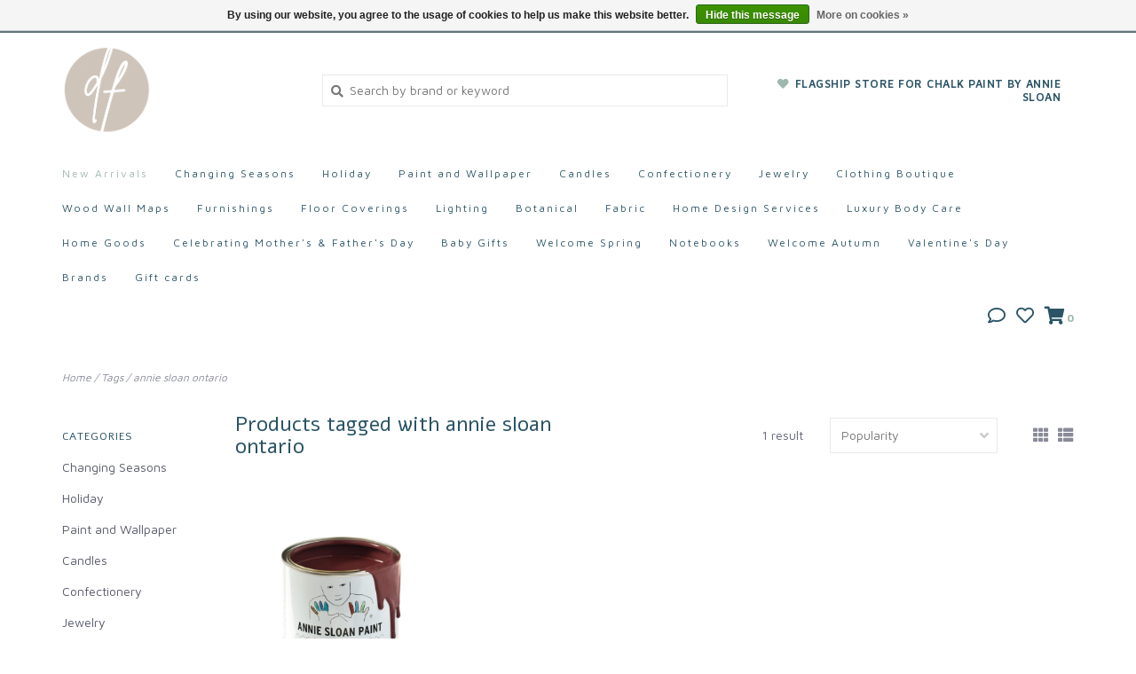

--- FILE ---
content_type: text/html;charset=utf-8
request_url: https://www.deferrari.ca/tags/annie-sloan-ontario/
body_size: 11662
content:
<!DOCTYPE html>
<!-- Austin Theme: v.1.2.6 NoAM -->
<!-- ************************** -->
<html lang="en">
  <head>
    <meta charset="utf-8"/>
<!-- [START] 'blocks/head.rain' -->
<!--

  (c) 2008-2026 Lightspeed Netherlands B.V.
  http://www.lightspeedhq.com
  Generated: 21-01-2026 @ 08:22:23

-->
<link rel="canonical" href="https://www.deferrari.ca/tags/annie-sloan-ontario/"/>
<link rel="alternate" href="https://www.deferrari.ca/index.rss" type="application/rss+xml" title="New products"/>
<link href="https://cdn.shoplightspeed.com/assets/cookielaw.css?2025-02-20" rel="stylesheet" type="text/css"/>
<meta name="robots" content="noodp,noydir"/>
<link href="https://www.google.com/maps/place/Farrow+%26+Ball+(DeFerrari+Home)/@44.694299,-79.882351,15z/data=!4m2!3m1!1s0x0:0x5d9a3cdfe6c4ccde?sa=X&amp;ved=2ahUKEwjD7_70l8iEAxWig4kEHfDvBgcQ_BJ6BAhGEAA" rel="publisher"/>
<meta name="google-site-verification" content="qyHCobiK9RREkQazLzUm43w3d6-Z07Et2HRGt9nJgec"/>
<meta property="og:url" content="https://www.deferrari.ca/tags/annie-sloan-ontario/?source=facebook"/>
<meta property="og:site_name" content="DeFerrari Home "/>
<meta property="og:title" content="annie sloan ontario"/>
<meta property="og:description" content="Ontario’s luxury paint boutique featuring Farrow &amp; Ball, Chalk Paint by Annie Sloan, Fusion Mineral Paint, and curated home decor. <br />
Wyebridge showroom servin"/>
<script>
(function(w,d,s,l,i){w[l]=w[l]||[];w[l].push({'gtm.start':
new Date().getTime(),event:'gtm.js'});var f=d.getElementsByTagName(s)[0],

<!-- Google Tag Manager (noscript) -->
<noscript><iframe src="https://www.googletagmanager.com/ns.html?id=GTM-MSS9VPMJ"
height="0" width="0" style="display:none;visibility:hidden"></iframe></noscript>
<!-- End Google Tag Manager (noscript) -->

j=d.createElement(s),dl=l!='dataLayer'?'&l='+l:'';j.async=true;j.src=
'https://www.googletagmanager.com/gtm.js?id='+i+dl;f.parentNode.insertBefore(j,f);
})(window,document,'script','dataLayer','GTM-MSS9VPMJ');</script>
<!-- End Google Tag Manager -->
</script>
<script src="https://www.powr.io/powr.js?external-type=lightspeed"></script>
<!--[if lt IE 9]>
<script src="https://cdn.shoplightspeed.com/assets/html5shiv.js?2025-02-20"></script>
<![endif]-->
<!-- [END] 'blocks/head.rain' -->
    <title>annie sloan ontario - DeFerrari Home </title>
    <meta name="description" content="Ontario’s luxury paint boutique featuring Farrow &amp; Ball, Chalk Paint by Annie Sloan, Fusion Mineral Paint, and curated home decor. <br />
Wyebridge showroom servin" />
    <meta name="keywords" content="annie, sloan, ontario, Annie-sloan-chalk-Paint-farrow-ball-paint-fusion-mineral-paint-canada-ontario-midland-toronto-barrie-orillia-collingwood-shipping-gifts-furniture" />
    <meta http-equiv="X-UA-Compatible" content="IE=edge">
    <meta name="viewport" content="width=device-width, initial-scale=1.0">
    <meta name="apple-mobile-web-app-capable" content="yes">
    <meta name="apple-mobile-web-app-status-bar-style" content="black">
    
    <link rel="shortcut icon" href="https://cdn.shoplightspeed.com/shops/634987/themes/19138/v/563260/assets/favicon.ico?20250930045743?v1" type="image/x-icon" />
    <link rel="apple-touch-icon" sizes="180x180" href="https://cdn.shoplightspeed.com/shops/634987/themes/19138/v/563260/assets/favicon.ico?20250930045743">
    
    <link href='//fonts.googleapis.com/css?family=Maven%20Pro:300,300i,400,400i,500,500i,600,600i,700,700i,800,800i' rel='stylesheet' type='text/css'>
    <link href='//fonts.googleapis.com/css?family=Alef:300,300i,400,400i,500,500i,600,600i,700,700i,800,800i' rel='stylesheet' type='text/css'>
    <link href='//fonts.googleapis.com/css?family=Maven%20Pro:300,300i,400,400i,500,500i,600,600i,700,700i,800,800i' rel='stylesheet' type='text/css'>
    
    <!--<link rel="stylesheet" href="https://use.fontawesome.com/releases/v5.6.3/css/all.css" integrity="sha384-UHRtZLI+pbxtHCWp1t77Bi1L4ZtiqrqD80Kn4Z8NTSRyMA2Fd33n5dQ8lWUE00s/" crossorigin="anonymous">-->
    
    <link rel="stylesheet" href="https://use.fontawesome.com/releases/v5.15.4/css/all.css">
    
    <script src="https://cdn.shoplightspeed.com/assets/jquery-1-9-1.js?2025-02-20"></script>
    <script src="https://cdn.shoplightspeed.com/assets/jquery-ui-1-10-1.js?2025-02-20"></script>
    <script type="text/javascript" src="https://cdn.shoplightspeed.com/shops/634987/themes/19138/assets/slick.js?20260110065431"></script>
    
    <link rel="stylesheet" href="https://cdn.shoplightspeed.com/shops/634987/themes/19138/assets/slick.css?20260110065431"/>
    <link rel="stylesheet" href="https://cdn.shoplightspeed.com/shops/634987/themes/19138/assets/slick-theme.css?20260110065431"/> 
    <link rel="stylesheet" href="https://cdn.shoplightspeed.com/shops/634987/themes/19138/assets/bootstrap.css?20260110065431" />
    <link rel="stylesheet" href="https://cdn.shoplightspeed.com/shops/634987/themes/19138/assets/style.css?20260110065431" />    
    <link rel="stylesheet" href="https://cdn.shoplightspeed.com/shops/634987/themes/19138/assets/settings.css?20260110065431" />  
    <link rel="stylesheet" href="https://cdn.shoplightspeed.com/assets/gui-2-0.css?2025-02-20" />
    <link rel="stylesheet" href="https://cdn.shoplightspeed.com/assets/gui-responsive-2-0.css?2025-02-20" />   
    <link rel="stylesheet" href="https://cdn.shoplightspeed.com/shops/634987/themes/19138/assets/custom.css?20260110065431" />
        
    <script type="text/javascript" src="https://cdn.shoplightspeed.com/shops/634987/themes/19138/assets/instafeed-min.js?20260110065431"></script>
    <script type="text/javascript" src="https://cdn.shoplightspeed.com/shops/634987/themes/19138/assets/austin-instafeed.js?20260110065431"></script>
   
    <script type="text/javascript" src="https://cdn.shoplightspeed.com/shops/634987/themes/19138/assets/global.js?20260110065431"></script>
		<script type="text/javascript" src="https://cdn.shoplightspeed.com/shops/634987/themes/19138/assets/bootstrap.js?20260110065431"></script>
    <script type="text/javascript" src="https://cdn.shoplightspeed.com/shops/634987/themes/19138/assets/jcarousel.js?20260110065431"></script>
    <script type="text/javascript" src="https://cdn.shoplightspeed.com/assets/gui.js?2025-02-20"></script>
    <script type="text/javascript" src="https://cdn.shoplightspeed.com/assets/gui-responsive-2-0.js?2025-02-20"></script>
    <script type="text/javascript" src="https://cdn.shoplightspeed.com/shops/634987/themes/19138/assets/jquery-countdown-min.js?20260110065431"></script>
    <script type="text/javascript" src="https://cdn.shoplightspeed.com/shops/634987/themes/19138/assets/jquery-cookie.js?20260110065431"></script>
    <script type="text/javascript" src="https://cdn.shoplightspeed.com/shops/634987/themes/19138/assets/jquery-bpopup-min.js?20260110065431"></script>
    
    <script type="text/javascript" src="https://cdn.shoplightspeed.com/shops/634987/themes/19138/assets/share42.js?20260110065431"></script> 
        
    <!--[if lt IE 9]>
    <link rel="stylesheet" href="https://cdn.shoplightspeed.com/shops/634987/themes/19138/assets/style-ie.css?20260110065431" />
    <![endif]-->
    <link rel="stylesheet" media="print" href="https://cdn.shoplightspeed.com/shops/634987/themes/19138/assets/print-min.css?20260110065431" />
    
  </head>
  <body class="body-main template-collection">
    <script>
    	var shopUrl = 'https://www.deferrari.ca/';
    </script>
    
        
    
<header>
    <div class="topnav">
    <div class="container">
            <ul class="left">
                                  <li class="topbar-contact">
                        <a href="tel:705-527-9872"><span class="phone-icon"><i class="fa fa-phone"></i></span> <span class="phone hidden-xs">705-527-9872</span></a>
                      </li>
                <li>
          <a href="https://www.deferrari.ca/account/" title="My account" class="my-account">
                          Login
                    	</a>
        </li>
      </ul>
            <div class="right">
        <a href="https://www.deferrari.ca/farrow-ball-paint-and-wallpaper/"><span class="topbar-msg hidden-xs">FREE SHIPPING ON ALL FARROW AND BALL PAINT, WALLPAPER &amp; TOOLS!  USE DISCOUNT CODE DURING CHECKOUT: FARROW</span></a>              </div>
    </div>
  </div>
  <a href="https://www.deferrari.ca/farrow-ball-paint-and-wallpaper/"><span class="topbar-msg mobile visible-xs text-center">FREE SHIPPING ON ALL FARROW AND BALL PAINT, WALLPAPER &amp; TOOLS!  USE DISCOUNT CODE DURING CHECKOUT: FARROW</span></a>      
  <div class="navigation container">
    <div class="logo-usp align">
      <ul class="burger vertical">
        <!--<i class="fas fa-bars"></i>-->
        <img src="https://cdn.shoplightspeed.com/themes/8322/assets/hamburger.png" width="25" alt="menu" />
      </ul>

              <div class="vertical logo col-sm-4 col-md-4 col-lg-3 x-large">
          <a href="https://www.deferrari.ca/" title="De Ferrari Home | Farrow &amp; Ball | Chalk Paint by Annie Sloan | Fusion Mineral Paint | Wyebridge ON">
            <img src="https://cdn.shoplightspeed.com/shops/634987/themes/19138/v/563259/assets/logo.png?20250930045743" alt="De Ferrari Home | Farrow &amp; Ball | Chalk Paint by Annie Sloan | Fusion Mineral Paint | Wyebridge ON" />
          </a>
        </div>
            
            <div class="search-form vertical col-xs-12 col-sm-8 col-md-8 col-lg-5 hidden-xs">
        <form action="https://www.deferrari.ca/search/" method="get" id="formSearch">
          <input type="text" name="q" autocomplete="off"  value="" placeholder="Search by brand or keyword"/>
          <span onclick="$('#formSearch').submit();" title="Search"></span>
          <span onclick="$('#formSearch').submit();" class="search-icon"><i class="fas fa-search"></i></span>
      	</form>                                                                                       			
      </div>
            
                  <div class="header-usp-wrap vertical col-xs-12 col-sm-6 col-md-4 col-lg-4 hidden-xs hidden-sm hidden-md">
                <div class="header-usp-1 col-xs-12">
          <span class="header-usp-title"><i class="fa fa-heart"></i> Flagship Store for Chalk Paint by Annie Sloan</span>
          <span class="header-usp-subtext"></span>
        </div>
                      </div>
                </div>
      
        <div class="primary-nav container center">
      <nav class="primary nonbounce desktop vertical center">
        <ul>
          <li class="item search-mobile visible-xs">
            <form action="https://www.deferrari.ca/search/" method="get" id="menuSearchMobile">
              <input type="text" name="q" autocomplete="off"  value="" placeholder="Search by brand or keyword"/>
              <span onclick="$('#menuSearchMobile').submit();" title="Search"></span>
    				</form>
          </li>
                    <li class="item new-arrivals active">
            <a class="itemLink" href="https://www.deferrari.ca/collection/?sort=newest">New Arrivals</a>
          </li>
                                         <li class="item sub">
            <a class="itemLink" href="https://www.deferrari.ca/changing-seasons/" title="Changing Seasons">Changing Seasons</a>
                        <i class="icon-drop fas fa-angle-down"></i>
            <div class="subnav">
                              <div class="sub-cats">
                                    <ul class="subnavList">
                                        <!--<li class="item visible-xs">
                      <a class="itemLink" href="https://www.deferrari.ca/changing-seasons/" title="Changing Seasons">All Changing Seasons</a>
                    </li>-->
                                         <li class="subitem">                
                      <a class="subitemLink" href="https://www.deferrari.ca/changing-seasons/merry-christmas/" title="Merry Christmas">Merry Christmas</a>
                                          </li>
                                         <li class="subitem">                
                      <a class="subitemLink" href="https://www.deferrari.ca/changing-seasons/soy-wax-candles-by-de-ferrari-home/" title="Soy Wax Candles by De Ferrari Home">Soy Wax Candles by De Ferrari Home</a>
                                          </li>
                                         <li class="subitem">                
                      <a class="subitemLink" href="https://www.deferrari.ca/changing-seasons/ornaments/" title="Ornaments">Ornaments</a>
                                          </li>
                                                          </ul>
                </div>
							                          </div>
                      </li>
                     <li class="item sub">
            <a class="itemLink" href="https://www.deferrari.ca/holiday/" title="Holiday">Holiday</a>
                        <i class="icon-drop fas fa-angle-down"></i>
            <div class="subnav">
                              <div class="sub-cats">
                                    <ul class="subnavList">
                                        <!--<li class="item visible-xs">
                      <a class="itemLink" href="https://www.deferrari.ca/holiday/" title="Holiday">All Holiday</a>
                    </li>-->
                                         <li class="subitem">                
                      <a class="subitemLink" href="https://www.deferrari.ca/holiday/christmas/" title="Christmas">Christmas</a>
                                          </li>
                                         <li class="subitem">                
                      <a class="subitemLink" href="https://www.deferrari.ca/holiday/paper-napkins/" title="Paper Napkins">Paper Napkins</a>
                                          </li>
                                                          </ul>
                </div>
							                          </div>
                      </li>
                     <li class="item sub">
            <a class="itemLink" href="https://www.deferrari.ca/paint-and-wallpaper/" title="Paint and Wallpaper">Paint and Wallpaper</a>
                        <i class="icon-drop fas fa-angle-down"></i>
            <div class="subnav">
                              <div class="sub-cats">
                                    <ul class="subnavList">
                                        <!--<li class="item visible-xs">
                      <a class="itemLink" href="https://www.deferrari.ca/paint-and-wallpaper/" title="Paint and Wallpaper">All Paint and Wallpaper</a>
                    </li>-->
                                         <li class="subitem">                
                      <a class="subitemLink" href="https://www.deferrari.ca/paint-and-wallpaper/farrow-ball-paint-and-wallpaper/" title="Farrow &amp; Ball Paint and Wallpaper">Farrow &amp; Ball Paint and Wallpaper</a>
                       
                      <i class="icon-drop fas fa-angle-down"></i>
                      <div class="subnav visible-xs">
                      	<ul class="subnavList">
                                                    <!--<li class="item visible-xs">
                            <a class="itemLink" href="https://www.deferrari.ca/paint-and-wallpaper/farrow-ball-paint-and-wallpaper/" title="Farrow &amp; Ball Paint and Wallpaper">All Farrow &amp; Ball Paint and Wallpaper</a>
                          </li>-->
                                                  </ul>
                      </div>
                                          </li>
                                         <li class="subitem">                
                      <a class="subitemLink" href="https://www.deferrari.ca/paint-and-wallpaper/chalk-paint-by-annie-sloan/" title="Chalk Paint™ by Annie Sloan">Chalk Paint™ by Annie Sloan</a>
                       
                      <i class="icon-drop fas fa-angle-down"></i>
                      <div class="subnav visible-xs">
                      	<ul class="subnavList">
                                                    <!--<li class="item visible-xs">
                            <a class="itemLink" href="https://www.deferrari.ca/paint-and-wallpaper/chalk-paint-by-annie-sloan/" title="Chalk Paint™ by Annie Sloan">All Chalk Paint™ by Annie Sloan</a>
                          </li>-->
                                                  </ul>
                      </div>
                                          </li>
                                         <li class="subitem">                
                      <a class="subitemLink" href="https://www.deferrari.ca/paint-and-wallpaper/fusion-mineral-paint-products/" title="Fusion Mineral Paint &amp; Products">Fusion Mineral Paint &amp; Products</a>
                       
                      <i class="icon-drop fas fa-angle-down"></i>
                      <div class="subnav visible-xs">
                      	<ul class="subnavList">
                                                    <!--<li class="item visible-xs">
                            <a class="itemLink" href="https://www.deferrari.ca/paint-and-wallpaper/fusion-mineral-paint-products/" title="Fusion Mineral Paint &amp; Products">All Fusion Mineral Paint &amp; Products</a>
                          </li>-->
                                                  </ul>
                      </div>
                                          </li>
                                         <li class="subitem">                
                      <a class="subitemLink" href="https://www.deferrari.ca/paint-and-wallpaper/alchemy-limestone-chalk-paint-by-fusion/" title="Alchemy | Limestone &amp; Chalk Paint by Fusion">Alchemy | Limestone &amp; Chalk Paint by Fusion</a>
                                          </li>
                                         <li class="subitem">                
                      <a class="subitemLink" href="https://www.deferrari.ca/paint-and-wallpaper/workshops/" title="WORKSHOPS">WORKSHOPS</a>
                                          </li>
                                         <li class="subitem">                
                      <a class="subitemLink" href="https://www.deferrari.ca/paint-and-wallpaper/iron-orchid-designs/" title="Iron Orchid Designs™">Iron Orchid Designs™</a>
                       
                      <i class="icon-drop fas fa-angle-down"></i>
                      <div class="subnav visible-xs">
                      	<ul class="subnavList">
                                                    <!--<li class="item visible-xs">
                            <a class="itemLink" href="https://www.deferrari.ca/paint-and-wallpaper/iron-orchid-designs/" title="Iron Orchid Designs™">All Iron Orchid Designs™</a>
                          </li>-->
                                                  </ul>
                      </div>
                                          </li>
                                         <li class="subitem">                
                      <a class="subitemLink" href="https://www.deferrari.ca/paint-and-wallpaper/hardware/" title="Hardware">Hardware</a>
                                          </li>
                                         <li class="subitem">                
                      <a class="subitemLink" href="https://www.deferrari.ca/paint-and-wallpaper/staalmeester-paint-brushes/" title="Staalmeester Paint Brushes">Staalmeester Paint Brushes</a>
                                          </li>
                                                          </ul>
                </div>
							                          </div>
                      </li>
                     <li class="item sub">
            <a class="itemLink" href="https://www.deferrari.ca/candles/" title="Candles">Candles</a>
                        <i class="icon-drop fas fa-angle-down"></i>
            <div class="subnav">
                              <div class="sub-cats">
                                    <ul class="subnavList">
                                        <!--<li class="item visible-xs">
                      <a class="itemLink" href="https://www.deferrari.ca/candles/" title="Candles">All Candles</a>
                    </li>-->
                                         <li class="subitem">                
                      <a class="subitemLink" href="https://www.deferrari.ca/candles/wax-warmers-melts/" title="Wax Warmers &amp; Melts">Wax Warmers &amp; Melts</a>
                                          </li>
                                         <li class="subitem">                
                      <a class="subitemLink" href="https://www.deferrari.ca/candles/deferrari-home-soy-candles/" title="DeFerrari Home Soy Candles">DeFerrari Home Soy Candles</a>
                       
                      <i class="icon-drop fas fa-angle-down"></i>
                      <div class="subnav visible-xs">
                      	<ul class="subnavList">
                                                    <!--<li class="item visible-xs">
                            <a class="itemLink" href="https://www.deferrari.ca/candles/deferrari-home-soy-candles/" title="DeFerrari Home Soy Candles">All DeFerrari Home Soy Candles</a>
                          </li>-->
                                                  </ul>
                      </div>
                                          </li>
                                         <li class="subitem">                
                      <a class="subitemLink" href="https://www.deferrari.ca/candles/reed-diffusers-hand-poured-home-fragrance/" title="Reed Diffusers | Hand-Poured Home Fragrance">Reed Diffusers | Hand-Poured Home Fragrance</a>
                                          </li>
                                         <li class="subitem">                
                      <a class="subitemLink" href="https://www.deferrari.ca/candles/everlasting-candle/" title="Everlasting Candle">Everlasting Candle</a>
                                          </li>
                                         <li class="subitem">                
                      <a class="subitemLink" href="https://www.deferrari.ca/candles/flameless-led-candles/" title="Flameless LED Candles">Flameless LED Candles</a>
                                          </li>
                                         <li class="subitem">                
                      <a class="subitemLink" href="https://www.deferrari.ca/candles/candle-lanterns-holders/" title="Candle Lanterns &amp; Holders">Candle Lanterns &amp; Holders</a>
                                          </li>
                                         <li class="subitem">                
                      <a class="subitemLink" href="https://www.deferrari.ca/candles/pillar-candles/" title="Pillar Candles">Pillar Candles</a>
                                          </li>
                                         <li class="subitem">                
                      <a class="subitemLink" href="https://www.deferrari.ca/candles/beeswax-candles/" title="Beeswax Candles">Beeswax Candles</a>
                                          </li>
                                                          </ul>
                </div>
							                          </div>
                      </li>
                     <li class="item sub">
            <a class="itemLink" href="https://www.deferrari.ca/confectionery/" title="Confectionery">Confectionery</a>
                        <i class="icon-drop fas fa-angle-down"></i>
            <div class="subnav">
                              <div class="sub-cats">
                                    <ul class="subnavList">
                                        <!--<li class="item visible-xs">
                      <a class="itemLink" href="https://www.deferrari.ca/confectionery/" title="Confectionery">All Confectionery</a>
                    </li>-->
                                         <li class="subitem">                
                      <a class="subitemLink" href="https://www.deferrari.ca/confectionery/sweet-treats/" title="Sweet Treats">Sweet Treats</a>
                                          </li>
                                         <li class="subitem">                
                      <a class="subitemLink" href="https://www.deferrari.ca/confectionery/cocktail-flavour-shoppe/" title="Cocktail Flavour Shoppe">Cocktail Flavour Shoppe</a>
                                          </li>
                                         <li class="subitem">                
                      <a class="subitemLink" href="https://www.deferrari.ca/confectionery/pluck-tea/" title="Pluck Tea">Pluck Tea</a>
                                          </li>
                                         <li class="subitem">                
                      <a class="subitemLink" href="https://www.deferrari.ca/confectionery/craft-soda/" title="Craft Soda">Craft Soda</a>
                                          </li>
                                                          </ul>
                </div>
							                          </div>
                      </li>
                     <li class="item">
            <a class="itemLink" href="https://www.deferrari.ca/jewelry/" title="Jewelry">Jewelry</a>
                      </li>
                     <li class="item sub">
            <a class="itemLink" href="https://www.deferrari.ca/clothing-boutique/" title="Clothing Boutique">Clothing Boutique</a>
                        <i class="icon-drop fas fa-angle-down"></i>
            <div class="subnav">
                              <div class="sub-cats">
                                    <ul class="subnavList">
                                        <!--<li class="item visible-xs">
                      <a class="itemLink" href="https://www.deferrari.ca/clothing-boutique/" title="Clothing Boutique">All Clothing Boutique</a>
                    </li>-->
                                         <li class="subitem">                
                      <a class="subitemLink" href="https://www.deferrari.ca/clothing-boutique/current-collection/" title="Current Collection">Current Collection</a>
                                          </li>
                                         <li class="subitem">                
                      <a class="subitemLink" href="https://www.deferrari.ca/clothing-boutique/mernini-raincoat-vests/" title="Mernini Raincoat &amp; Vests">Mernini Raincoat &amp; Vests</a>
                                          </li>
                                         <li class="subitem">                
                      <a class="subitemLink" href="https://www.deferrari.ca/clothing-boutique/huha-mineral-skin-layer-undergarments/" title="huha Mineral Skin Layer Undergarments">huha Mineral Skin Layer Undergarments</a>
                                          </li>
                                         <li class="subitem">                
                      <a class="subitemLink" href="https://www.deferrari.ca/clothing-boutique/de-ferrari-clothing/" title="De Ferrari Clothing">De Ferrari Clothing</a>
                                          </li>
                                                          </ul>
                </div>
							                          </div>
                      </li>
                     <li class="item sub">
            <a class="itemLink" href="https://www.deferrari.ca/wood-wall-maps/" title="Wood Wall Maps">Wood Wall Maps</a>
                        <i class="icon-drop fas fa-angle-down"></i>
            <div class="subnav">
                              <div class="sub-cats">
                                    <ul class="subnavList">
                                        <!--<li class="item visible-xs">
                      <a class="itemLink" href="https://www.deferrari.ca/wood-wall-maps/" title="Wood Wall Maps">All Wood Wall Maps</a>
                    </li>-->
                                         <li class="subitem">                
                      <a class="subitemLink" href="https://www.deferrari.ca/wood-wall-maps/canada/" title="Canada">Canada</a>
                                          </li>
                                         <li class="subitem">                
                      <a class="subitemLink" href="https://www.deferrari.ca/wood-wall-maps/usa/" title="USA">USA</a>
                                          </li>
                                         <li class="subitem">                
                      <a class="subitemLink" href="https://www.deferrari.ca/wood-wall-maps/europe/" title="Europe">Europe</a>
                                          </li>
                                                          </ul>
                </div>
							                          </div>
                      </li>
                     <li class="item sub">
            <a class="itemLink" href="https://www.deferrari.ca/furnishings/" title="Furnishings">Furnishings</a>
                        <i class="icon-drop fas fa-angle-down"></i>
            <div class="subnav">
                              <div class="sub-cats">
                                    <ul class="subnavList">
                                        <!--<li class="item visible-xs">
                      <a class="itemLink" href="https://www.deferrari.ca/furnishings/" title="Furnishings">All Furnishings</a>
                    </li>-->
                                         <li class="subitem">                
                      <a class="subitemLink" href="https://www.deferrari.ca/furnishings/occasional-accent/" title="Occasional Accent">Occasional Accent</a>
                                          </li>
                                         <li class="subitem">                
                      <a class="subitemLink" href="https://www.deferrari.ca/furnishings/dining/" title="Dining">Dining</a>
                                          </li>
                                                          </ul>
                </div>
							                          </div>
                      </li>
                     <li class="item sub">
            <a class="itemLink" href="https://www.deferrari.ca/floor-coverings/" title="Floor Coverings">Floor Coverings</a>
                        <i class="icon-drop fas fa-angle-down"></i>
            <div class="subnav">
                              <div class="sub-cats">
                                    <ul class="subnavList">
                                        <!--<li class="item visible-xs">
                      <a class="itemLink" href="https://www.deferrari.ca/floor-coverings/" title="Floor Coverings">All Floor Coverings</a>
                    </li>-->
                                         <li class="subitem">                
                      <a class="subitemLink" href="https://www.deferrari.ca/floor-coverings/exterior-doormats/" title="Exterior Doormats">Exterior Doormats</a>
                                          </li>
                                         <li class="subitem">                
                      <a class="subitemLink" href="https://www.deferrari.ca/floor-coverings/area-rugs/" title="Area Rugs">Area Rugs</a>
                                          </li>
                                                          </ul>
                </div>
							                          </div>
                      </li>
                     <li class="item sub">
            <a class="itemLink" href="https://www.deferrari.ca/lighting/" title="Lighting">Lighting</a>
                        <i class="icon-drop fas fa-angle-down"></i>
            <div class="subnav">
                              <div class="sub-cats">
                                    <ul class="subnavList">
                                        <!--<li class="item visible-xs">
                      <a class="itemLink" href="https://www.deferrari.ca/lighting/" title="Lighting">All Lighting</a>
                    </li>-->
                                         <li class="subitem">                
                      <a class="subitemLink" href="https://www.deferrari.ca/lighting/table-floor-lamps/" title="Table &amp; Floor Lamps">Table &amp; Floor Lamps</a>
                                          </li>
                                         <li class="subitem">                
                      <a class="subitemLink" href="https://www.deferrari.ca/lighting/ceiling-fixtures/" title="Ceiling Fixtures">Ceiling Fixtures</a>
                                          </li>
                                         <li class="subitem">                
                      <a class="subitemLink" href="https://www.deferrari.ca/lighting/led-lights-and-lanterns/" title="LED Lights and Lanterns">LED Lights and Lanterns</a>
                                          </li>
                                                          </ul>
                </div>
							                          </div>
                      </li>
                     <li class="item sub">
            <a class="itemLink" href="https://www.deferrari.ca/botanical/" title="Botanical">Botanical</a>
                        <i class="icon-drop fas fa-angle-down"></i>
            <div class="subnav">
                              <div class="sub-cats">
                                    <ul class="subnavList">
                                        <!--<li class="item visible-xs">
                      <a class="itemLink" href="https://www.deferrari.ca/botanical/" title="Botanical">All Botanical</a>
                    </li>-->
                                         <li class="subitem">                
                      <a class="subitemLink" href="https://www.deferrari.ca/botanical/supply/" title="Supply">Supply</a>
                                          </li>
                                         <li class="subitem">                
                      <a class="subitemLink" href="https://www.deferrari.ca/botanical/planters/" title="Planters">Planters</a>
                                          </li>
                                                          </ul>
                </div>
							                          </div>
                      </li>
                     <li class="item sub">
            <a class="itemLink" href="https://www.deferrari.ca/fabric/" title="Fabric">Fabric</a>
                        <i class="icon-drop fas fa-angle-down"></i>
            <div class="subnav">
                              <div class="sub-cats">
                                    <ul class="subnavList">
                                        <!--<li class="item visible-xs">
                      <a class="itemLink" href="https://www.deferrari.ca/fabric/" title="Fabric">All Fabric</a>
                    </li>-->
                                         <li class="subitem">                
                      <a class="subitemLink" href="https://www.deferrari.ca/fabric/multi-purpose/" title="Multi - Purpose">Multi - Purpose</a>
                       
                      <i class="icon-drop fas fa-angle-down"></i>
                      <div class="subnav visible-xs">
                      	<ul class="subnavList">
                                                    <!--<li class="item visible-xs">
                            <a class="itemLink" href="https://www.deferrari.ca/fabric/multi-purpose/" title="Multi - Purpose">All Multi - Purpose</a>
                          </li>-->
                                                  </ul>
                      </div>
                                          </li>
                                         <li class="subitem">                
                      <a class="subitemLink" href="https://www.deferrari.ca/fabric/upholstery-toss-cushions-4118293/" title="Upholstery &amp; Toss Cushions">Upholstery &amp; Toss Cushions</a>
                       
                      <i class="icon-drop fas fa-angle-down"></i>
                      <div class="subnav visible-xs">
                      	<ul class="subnavList">
                                                    <!--<li class="item visible-xs">
                            <a class="itemLink" href="https://www.deferrari.ca/fabric/upholstery-toss-cushions-4118293/" title="Upholstery &amp; Toss Cushions">All Upholstery &amp; Toss Cushions</a>
                          </li>-->
                                                  </ul>
                      </div>
                                          </li>
                                         <li class="subitem">                
                      <a class="subitemLink" href="https://www.deferrari.ca/fabric/indoor-outdoor/" title="Indoor | Outdoor">Indoor | Outdoor</a>
                       
                      <i class="icon-drop fas fa-angle-down"></i>
                      <div class="subnav visible-xs">
                      	<ul class="subnavList">
                                                    <!--<li class="item visible-xs">
                            <a class="itemLink" href="https://www.deferrari.ca/fabric/indoor-outdoor/" title="Indoor | Outdoor">All Indoor | Outdoor</a>
                          </li>-->
                                                  </ul>
                      </div>
                                          </li>
                                         <li class="subitem">                
                      <a class="subitemLink" href="https://www.deferrari.ca/fabric/drapery/" title="Drapery">Drapery</a>
                       
                      <i class="icon-drop fas fa-angle-down"></i>
                      <div class="subnav visible-xs">
                      	<ul class="subnavList">
                                                    <!--<li class="item visible-xs">
                            <a class="itemLink" href="https://www.deferrari.ca/fabric/drapery/" title="Drapery">All Drapery</a>
                          </li>-->
                                                  </ul>
                      </div>
                                          </li>
                                                          </ul>
                </div>
							                          </div>
                      </li>
                     <li class="item sub">
            <a class="itemLink" href="https://www.deferrari.ca/home-design-services/" title="Home Design Services">Home Design Services</a>
                        <i class="icon-drop fas fa-angle-down"></i>
            <div class="subnav">
                              <div class="sub-cats">
                                    <ul class="subnavList">
                                        <!--<li class="item visible-xs">
                      <a class="itemLink" href="https://www.deferrari.ca/home-design-services/" title="Home Design Services">All Home Design Services</a>
                    </li>-->
                                         <li class="subitem">                
                      <a class="subitemLink" href="https://www.deferrari.ca/home-design-services/paint-consultation/" title="Paint Consultation">Paint Consultation</a>
                                          </li>
                                                          </ul>
                </div>
							                          </div>
                      </li>
                     <li class="item">
            <a class="itemLink" href="https://www.deferrari.ca/luxury-body-care/" title="Luxury Body Care">Luxury Body Care</a>
                      </li>
                     <li class="item sub">
            <a class="itemLink" href="https://www.deferrari.ca/home-goods/" title="Home Goods">Home Goods</a>
                        <i class="icon-drop fas fa-angle-down"></i>
            <div class="subnav">
                              <div class="sub-cats">
                                    <ul class="subnavList">
                                        <!--<li class="item visible-xs">
                      <a class="itemLink" href="https://www.deferrari.ca/home-goods/" title="Home Goods">All Home Goods</a>
                    </li>-->
                                         <li class="subitem">                
                      <a class="subitemLink" href="https://www.deferrari.ca/home-goods/wine-cocktail-accessories/" title="Wine &amp; Cocktail Accessories">Wine &amp; Cocktail Accessories</a>
                                          </li>
                                         <li class="subitem">                
                      <a class="subitemLink" href="https://www.deferrari.ca/home-goods/kitchen-wares/" title="Kitchen Wares">Kitchen Wares</a>
                       
                      <i class="icon-drop fas fa-angle-down"></i>
                      <div class="subnav visible-xs">
                      	<ul class="subnavList">
                                                    <!--<li class="item visible-xs">
                            <a class="itemLink" href="https://www.deferrari.ca/home-goods/kitchen-wares/" title="Kitchen Wares">All Kitchen Wares</a>
                          </li>-->
                                                  </ul>
                      </div>
                                          </li>
                                         <li class="subitem">                
                      <a class="subitemLink" href="https://www.deferrari.ca/home-goods/glassware/" title="Glassware">Glassware</a>
                                          </li>
                                         <li class="subitem">                
                      <a class="subitemLink" href="https://www.deferrari.ca/home-goods/decorative-accents/" title="Decorative Accents">Decorative Accents</a>
                                          </li>
                                         <li class="subitem">                
                      <a class="subitemLink" href="https://www.deferrari.ca/home-goods/soft-comforts/" title="Soft Comforts">Soft Comforts</a>
                                          </li>
                                         <li class="subitem">                
                      <a class="subitemLink" href="https://www.deferrari.ca/home-goods/home-organization/" title="Home Organization">Home Organization</a>
                       
                      <i class="icon-drop fas fa-angle-down"></i>
                      <div class="subnav visible-xs">
                      	<ul class="subnavList">
                                                    <!--<li class="item visible-xs">
                            <a class="itemLink" href="https://www.deferrari.ca/home-goods/home-organization/" title="Home Organization">All Home Organization</a>
                          </li>-->
                                                  </ul>
                      </div>
                                          </li>
                                         <li class="subitem">                
                      <a class="subitemLink" href="https://www.deferrari.ca/home-goods/wall-art-mirrors/" title="Wall Art &amp; Mirrors">Wall Art &amp; Mirrors</a>
                       
                      <i class="icon-drop fas fa-angle-down"></i>
                      <div class="subnav visible-xs">
                      	<ul class="subnavList">
                                                    <!--<li class="item visible-xs">
                            <a class="itemLink" href="https://www.deferrari.ca/home-goods/wall-art-mirrors/" title="Wall Art &amp; Mirrors">All Wall Art &amp; Mirrors</a>
                          </li>-->
                                                  </ul>
                      </div>
                                          </li>
                                         <li class="subitem">                
                      <a class="subitemLink" href="https://www.deferrari.ca/home-goods/clocks/" title="Clocks">Clocks</a>
                                          </li>
                                         <li class="subitem">                
                      <a class="subitemLink" href="https://www.deferrari.ca/home-goods/garden-patio/" title="Garden &amp; Patio">Garden &amp; Patio</a>
                                          </li>
                                        <li class="subitem view-all-cats"><a class="subitemLink" href="https://www.deferrari.ca/home-goods/" title="Home Goods">View all →</a></li>                  </ul>
                </div>
							                          </div>
                      </li>
                     <li class="item">
            <a class="itemLink" href="https://www.deferrari.ca/celebrating-mothers-fathers-day/" title="Celebrating Mother&#039;s &amp; Father&#039;s Day">Celebrating Mother&#039;s &amp; Father&#039;s Day</a>
                      </li>
                     <li class="item">
            <a class="itemLink" href="https://www.deferrari.ca/baby-gifts/" title="Baby Gifts">Baby Gifts</a>
                      </li>
                     <li class="item">
            <a class="itemLink" href="https://www.deferrari.ca/welcome-spring/" title="Welcome Spring">Welcome Spring</a>
                      </li>
                     <li class="item">
            <a class="itemLink" href="https://www.deferrari.ca/notebooks/" title="Notebooks ">Notebooks </a>
                      </li>
                     <li class="item">
            <a class="itemLink" href="https://www.deferrari.ca/welcome-autumn/" title="Welcome Autumn">Welcome Autumn</a>
                      </li>
                     <li class="item">
            <a class="itemLink" href="https://www.deferrari.ca/valentines-day/" title="Valentine&#039;s Day">Valentine&#039;s Day</a>
                      </li>
                                                  <li class="footerbrands item"><a class="itemLink" href="https://www.deferrari.ca/brands/" title="Brands">Brands</a></li>
                                                  <li class="item">
            <a class="itemLink" href="https://www.deferrari.ca/buy-gift-card/" title="Gift cards">Gift cards</a>
          </li>
                            </ul>
        <i class="icon-remove fas fa-times"></i>
      </nav>
       

      <div class="cart-acct-wrap right">
              <ul class="cart-acct"> 
                    <li class="dropdown">
            <a class="dropdown-toggle chat-dropdown" role="button" id="chat-dropdown" data-toggle="dropdown" aria-haspopup="true" aria-expanded="true" title="Chat">
              <i class="far fa-comment"></i>
            </a>
            <ul class="dropdown-menu" aria-labelledby="chat-dropdown">
                              <li><a href="https://facebook.com/deferrari-design-and-furnishings-112132770703796/" title="Message us" target="_blank"><i class="fab fa-facebook-messenger"></i> Chat with us!</a></li>
                                            <li><a href="tel:705-527-9872"><i class="fa fa-phone"></i> Call us</a></li>
                                            <li><a href="https://www.deferrari.ca/service/#faq" title="FAQs"><i class="fa fa-question-circle"></i> FAQs</a></li>
                          </ul>
          </li>
                              <li>
            <a href="https://www.deferrari.ca/account/wishlist/" title="My wishlist" class="my-wishlist">
              <i class="far fa-heart"></i>
            </a>
          </li>
                    <li>
            <a href="https://www.deferrari.ca/cart/" title="Cart" class="cart"> 
              <i class="fas fa-shopping-cart"></i><span class="bag-count">0</span>
            </a>
          </li>
        </ul>
              </div>
    </div>
        
  </div>
              <div class="header-usp-wrap-mobile hidden-lg text-center hidden-xs">
                <div class="header-usp-1 col-xs-12">
          <span class="header-usp-title"><i class="fa fa-heart"></i> Flagship Store for Chalk Paint by Annie Sloan</span>
          <span class="header-usp-subtext"></span>
        </div>
                      </div>
                <ul class="mobile-quick-links visible-xs hidden-sm hidden-md hidden-lg">
          </ul>
  </header>

<div class="search-form mobile visible-xs">
  <div class="container">
    <form action="https://www.deferrari.ca/search/" method="get" id="formSearchMobile">
      <input type="text" name="q" autocomplete="off"  value="" placeholder="Search by brand or keyword"/>
      <span onclick="$('#formSearchMobile').submit();" title="Search"></span>
      <span class="search-icon"><i class="fas fa-search"></i></span>
    </form>                                                                                       </div>
</div>
    
<div itemscope itemtype="http://schema.org/BreadcrumbList">
	<div itemprop="itemListElement" itemscope itemtype="http://schema.org/ListItem">
    <a itemprop="item" href="https://www.deferrari.ca/"><span itemprop="name" content="Home"></span></a>
    <meta itemprop="position" content="1" />
  </div>
    	<div itemprop="itemListElement" itemscope itemtype="http://schema.org/ListItem">
      <a itemprop="item" href="https://www.deferrari.ca/tags/"><span itemprop="name" content="Tags"></span></a>
      <meta itemprop="position" content="2" />
    </div>
    	<div itemprop="itemListElement" itemscope itemtype="http://schema.org/ListItem">
      <a itemprop="item" href="https://www.deferrari.ca/tags/annie-sloan-ontario/"><span itemprop="name" content="annie sloan ontario"></span></a>
      <meta itemprop="position" content="3" />
    </div>
  </div>

    
    <div class="wrapper">
                              	
<div class="promo-banner text-center">
  <a href="https://www.deferrari.ca/holiday/">      <div class="container">
      <div class="promo-content">
        <h2>HOLIDAY CLEARANCE!  Use code 40% during checkout for 40% off of all Christmas items!                         </h2>
        <span></span>
                <div id="countdown"></div>
        <script type="text/javascript">
          $("#countdown")
          .countdown("2026-01-12", function(event) {
            var $this = $(this);
              if (event.elapsed) {
                $('.promo-banner').addClass('expired');
              } else {
                $this.html(event.strftime('This deal ends in <span class="timer">%D days %H hours</span>'));
              }
          });
        </script>
              </div>
  	</div>
    </a></div>
            <div class="container content">
                <div class="page-title row">
  <div class="col-sm-6 col-md-6 visible-xs">
    <h1>Products tagged with annie sloan ontario</h1>
  </div>
  <div class="col-sm-6 col-md-6 breadcrumbs">
    <a href="https://www.deferrari.ca/" title="Home">Home</a>
    
        / <a href="https://www.deferrari.ca/tags/">Tags</a>
        / <a href="https://www.deferrari.ca/tags/annie-sloan-ontario/">annie sloan ontario</a>
      </div>  
  </div>
<div class="collection-main row">
  <div id="filterBy" class="filterBy inactive visible-xs col-xs-6">
    <button class="btn">Filter by</button>
  </div>
  <form action="https://www.deferrari.ca/tags/annie-sloan-ontario/" method="get" id="filter_form" class="filter-form">
        <input type="hidden" name="mode" value="grid" id="filter_form_mode" />
        <input type="hidden" name="sort" value="popular" id="filter_form_sort" />
  <div class="col-sm-3 col-md-2 sidebar hidden-xs">
    
<div id="filters" class="filters">

        

        <h3 class="sidebar-title">Categories</h3>
    <div class="filters-cat" id="filters-cat">
      <ul>
              <li class="item"><span class="arrow"></span><a href="https://www.deferrari.ca/changing-seasons/" class="itemLink" title="Changing Seasons">Changing Seasons </a>
                </li>
              <li class="item"><span class="arrow"></span><a href="https://www.deferrari.ca/holiday/" class="itemLink" title="Holiday">Holiday </a>
                </li>
              <li class="item"><span class="arrow"></span><a href="https://www.deferrari.ca/paint-and-wallpaper/" class="itemLink" title="Paint and Wallpaper">Paint and Wallpaper </a>
                </li>
              <li class="item"><span class="arrow"></span><a href="https://www.deferrari.ca/candles/" class="itemLink" title="Candles">Candles </a>
                </li>
              <li class="item"><span class="arrow"></span><a href="https://www.deferrari.ca/confectionery/" class="itemLink" title="Confectionery">Confectionery </a>
                </li>
              <li class="item"><span class="arrow"></span><a href="https://www.deferrari.ca/jewelry/" class="itemLink" title="Jewelry">Jewelry </a>
                </li>
              <li class="item"><span class="arrow"></span><a href="https://www.deferrari.ca/clothing-boutique/" class="itemLink" title="Clothing Boutique">Clothing Boutique </a>
                </li>
              <li class="item"><span class="arrow"></span><a href="https://www.deferrari.ca/wood-wall-maps/" class="itemLink" title="Wood Wall Maps">Wood Wall Maps </a>
                </li>
              <li class="item"><span class="arrow"></span><a href="https://www.deferrari.ca/furnishings/" class="itemLink" title="Furnishings">Furnishings </a>
                </li>
              <li class="item"><span class="arrow"></span><a href="https://www.deferrari.ca/floor-coverings/" class="itemLink" title="Floor Coverings">Floor Coverings </a>
                </li>
              <li class="item"><span class="arrow"></span><a href="https://www.deferrari.ca/lighting/" class="itemLink" title="Lighting">Lighting </a>
                </li>
              <li class="item"><span class="arrow"></span><a href="https://www.deferrari.ca/botanical/" class="itemLink" title="Botanical">Botanical </a>
                </li>
              <li class="item"><span class="arrow"></span><a href="https://www.deferrari.ca/fabric/" class="itemLink" title="Fabric">Fabric </a>
                </li>
              <li class="item"><span class="arrow"></span><a href="https://www.deferrari.ca/home-design-services/" class="itemLink" title="Home Design Services">Home Design Services </a>
                </li>
              <li class="item"><span class="arrow"></span><a href="https://www.deferrari.ca/luxury-body-care/" class="itemLink" title="Luxury Body Care">Luxury Body Care </a>
                </li>
              <li class="item"><span class="arrow"></span><a href="https://www.deferrari.ca/home-goods/" class="itemLink" title="Home Goods">Home Goods </a>
                </li>
              <li class="item"><span class="arrow"></span><a href="https://www.deferrari.ca/celebrating-mothers-fathers-day/" class="itemLink" title="Celebrating Mother&#039;s &amp; Father&#039;s Day">Celebrating Mother&#039;s &amp; Father&#039;s Day </a>
                </li>
              <li class="item"><span class="arrow"></span><a href="https://www.deferrari.ca/baby-gifts/" class="itemLink" title="Baby Gifts">Baby Gifts </a>
                </li>
              <li class="item"><span class="arrow"></span><a href="https://www.deferrari.ca/welcome-spring/" class="itemLink" title="Welcome Spring">Welcome Spring </a>
                </li>
              <li class="item"><span class="arrow"></span><a href="https://www.deferrari.ca/notebooks/" class="itemLink" title="Notebooks ">Notebooks  </a>
                </li>
              <li class="item"><span class="arrow"></span><a href="https://www.deferrari.ca/welcome-autumn/" class="itemLink" title="Welcome Autumn">Welcome Autumn </a>
                </li>
              <li class="item"><span class="arrow"></span><a href="https://www.deferrari.ca/valentines-day/" class="itemLink" title="Valentine&#039;s Day">Valentine&#039;s Day </a>
                </li>
            </ul>
    </div>
                          
                  			<h3 class="sidebar-title">Brands</h3>
      <div id="brands-filter" class="brands-filter">      
        <select name="brand">
                    <option value="0" selected="selected">All brands</option>
                    <option value="2855562">Annie Sloan</option>
                  </select>
      </div>
          
                      </div>  </div>
  <div class="col-xs-6 col-sm-9 col-md-10 sortBy-header">
      <div class="align">
        <div class="page-title col-sm-6 vertical hidden-xs">
    			<h1>Products tagged with annie sloan ontario</h1>
  			</div>
        <div class="count col-sm-3 vertical text-right hidden-xs">
          <span>1 result</span>
        </div>
        <div class="sortBy col-xs-6 col-sm-3 vertical text-right">  
          <select name="sort" onchange="$('#formSortModeLimit').submit();">
                            <option value="popular" selected="selected">Popularity</option>
                            <option value="newest">Newest products</option>
                            <option value="lowest">Lowest price</option>
                            <option value="highest">Highest price</option>
                            <option value="asc">Name ascending</option>
                            <option value="desc">Name descending</option>
                        </select>
        </div>
        <div class="modes col-sm-4 hidden-xs hidden-sm text-right vertical">
          <a href="?mode=grid"><i class="fa fa-th"></i></a>
          <a href="?mode=list"><i class="fa fa-th-list"></i></a>
        </div>
    	</div>
  </div>
  </form>
  <div class="mobile-sidebar hide col-xs-12" id="cat-sidebar">
    
<div id="filters" class="filters">
    <form action="https://www.deferrari.ca/tags/annie-sloan-ontario/" method="get" id="filter_form" class="filter-form">
        <input type="hidden" name="mode" value="grid" id="filter_form_mode" />
        <input type="hidden" name="sort" value="popular" id="filter_form_sort" />
    <div id="filtermenu">    
                        
            			<h3 class="sidebar-title">Brands</h3>
      <div id="brands-filter" class="brands-filter">      
        <select name="brand">
                    <option value="0" selected="selected">All brands</option>
                    <option value="2855562">Annie Sloan</option>
                  </select>
      </div>
                  
                        
            <h3 class="sidebar-title">Categories</h3>
      <div class="filters-cat" id="filters-cat">
        <ul>
                  <li class="item"><span class="arrow"></span><a href="https://www.deferrari.ca/changing-seasons/" class="itemLink" title="Changing Seasons">Changing Seasons </a>
                    </li>
                  <li class="item"><span class="arrow"></span><a href="https://www.deferrari.ca/holiday/" class="itemLink" title="Holiday">Holiday </a>
                    </li>
                  <li class="item"><span class="arrow"></span><a href="https://www.deferrari.ca/paint-and-wallpaper/" class="itemLink" title="Paint and Wallpaper">Paint and Wallpaper </a>
                    </li>
                  <li class="item"><span class="arrow"></span><a href="https://www.deferrari.ca/candles/" class="itemLink" title="Candles">Candles </a>
                    </li>
                  <li class="item"><span class="arrow"></span><a href="https://www.deferrari.ca/confectionery/" class="itemLink" title="Confectionery">Confectionery </a>
                    </li>
                  <li class="item"><span class="arrow"></span><a href="https://www.deferrari.ca/jewelry/" class="itemLink" title="Jewelry">Jewelry </a>
                    </li>
                  <li class="item"><span class="arrow"></span><a href="https://www.deferrari.ca/clothing-boutique/" class="itemLink" title="Clothing Boutique">Clothing Boutique </a>
                    </li>
                  <li class="item"><span class="arrow"></span><a href="https://www.deferrari.ca/wood-wall-maps/" class="itemLink" title="Wood Wall Maps">Wood Wall Maps </a>
                    </li>
                  <li class="item"><span class="arrow"></span><a href="https://www.deferrari.ca/furnishings/" class="itemLink" title="Furnishings">Furnishings </a>
                    </li>
                  <li class="item"><span class="arrow"></span><a href="https://www.deferrari.ca/floor-coverings/" class="itemLink" title="Floor Coverings">Floor Coverings </a>
                    </li>
                  <li class="item"><span class="arrow"></span><a href="https://www.deferrari.ca/lighting/" class="itemLink" title="Lighting">Lighting </a>
                    </li>
                  <li class="item"><span class="arrow"></span><a href="https://www.deferrari.ca/botanical/" class="itemLink" title="Botanical">Botanical </a>
                    </li>
                  <li class="item"><span class="arrow"></span><a href="https://www.deferrari.ca/fabric/" class="itemLink" title="Fabric">Fabric </a>
                    </li>
                  <li class="item"><span class="arrow"></span><a href="https://www.deferrari.ca/home-design-services/" class="itemLink" title="Home Design Services">Home Design Services </a>
                    </li>
                  <li class="item"><span class="arrow"></span><a href="https://www.deferrari.ca/luxury-body-care/" class="itemLink" title="Luxury Body Care">Luxury Body Care </a>
                    </li>
                  <li class="item"><span class="arrow"></span><a href="https://www.deferrari.ca/home-goods/" class="itemLink" title="Home Goods">Home Goods </a>
                    </li>
                  <li class="item"><span class="arrow"></span><a href="https://www.deferrari.ca/celebrating-mothers-fathers-day/" class="itemLink" title="Celebrating Mother&#039;s &amp; Father&#039;s Day">Celebrating Mother&#039;s &amp; Father&#039;s Day </a>
                    </li>
                  <li class="item"><span class="arrow"></span><a href="https://www.deferrari.ca/baby-gifts/" class="itemLink" title="Baby Gifts">Baby Gifts </a>
                    </li>
                  <li class="item"><span class="arrow"></span><a href="https://www.deferrari.ca/welcome-spring/" class="itemLink" title="Welcome Spring">Welcome Spring </a>
                    </li>
                  <li class="item"><span class="arrow"></span><a href="https://www.deferrari.ca/notebooks/" class="itemLink" title="Notebooks ">Notebooks  </a>
                    </li>
                  <li class="item"><span class="arrow"></span><a href="https://www.deferrari.ca/welcome-autumn/" class="itemLink" title="Welcome Autumn">Welcome Autumn </a>
                    </li>
                  <li class="item"><span class="arrow"></span><a href="https://www.deferrari.ca/valentines-day/" class="itemLink" title="Valentine&#039;s Day">Valentine&#039;s Day </a>
                    </li>
                </ul>
      </div>
            
    </div>
  </form>
</div>  </div>
  
  <div class="products col-xs-12 col-sm-9 col-md-10">    
            <div>
     &nbsp
    </div>
        <div class="product-list">
            	<div class="product col-xs-6 col-sm-3 col-md-3">
  <div class="image-wrap">
    <a href="https://www.deferrari.ca/primer-red-chalk-paint-by-annie-sloan.html" title="Annie Sloan Primer Red | Chalk Paint by Annie Sloan" class="img-wrap">
                	      	              
                  <img src="https://cdn.shoplightspeed.com/shops/634987/files/52489391/570x800x2/annie-sloan-primer-red-chalk-paint-by-annie-sloan.jpg" width="570" height="800" alt="Annie Sloan Primer Red | Chalk Paint by Annie Sloan" title="Annie Sloan Primer Red | Chalk Paint by Annie Sloan" />                </a>
    
      </div>
  
  <div class="info">
    <div class="left title-wrap">
      <a href="https://www.deferrari.ca/primer-red-chalk-paint-by-annie-sloan.html" title="Annie Sloan Primer Red | Chalk Paint by Annie Sloan" class="title">
                  Primer Red | Chalk Paint by Annie Sloan
              </a>
    </div>
    <div class="right wishlist"><a href="https://www.deferrari.ca/account/wishlistAdd/55690936/?variant_id=91970219" title="Add to wishlist"><i class="far fa-heart"></i></a>
    </div>
    <div class="price-rev-wrap">
      <div class="price left">      
                    C$18.00       </div>
          </div>

         
     
  </div>
</div>

       
          </div>
  </div>
</div>


<script type="text/javascript">
  $(function(){
    $('#filter_form input, #filter_form select').change(function(){
      $(this).closest('form').submit();
    });
    
    $("#collection-filter-price").slider({
      range: true,
      min: 0,
      max: 20,
      values: [0, 20],
      step: 1,
      slide: function( event, ui){
    $('.sidebar-filter-range .min span').html(ui.values[0]);
    $('.sidebar-filter-range .max span').html(ui.values[1]);
    
    $('#filter_form_min').val(ui.values[0]);
    $('#filter_form_max').val(ui.values[1]);
  },
    stop: function(event, ui){
    $('#filter_form').submit();
  }
    });
  });
</script>      </div>
      
      

<div id="footerNewsletter" class="footer-newsletter">
  <div class="container">
    <div class="newsletter-wrap row align">
      <div class="col-xs-12 col-md-6 vertical">
        <span class="title">Sign up for our newsletter</span>
      </div>
      <div class="col-xs-12 col-md-6 vertical">
        <form id="formNewsletterBottom" action="https://www.deferrari.ca/account/newsletter/" method="post">
          <input type="hidden" name="key" value="85006f95c4aa81d1b86387013442a49f" />
          <input type="text" name="email" id="formNewsletterEmail" value="" placeholder="E-mail"/>
          <a class="btn" href="#" onclick="$('#formNewsletterBottom').submit(); return false;" title="Subscribe" ><span>Subscribe</span></a>
        </form>
      </div>
    </div>
  </div>
</div>

<footer>
  <div class="container">
    <div class="align footer-main row">
      <div class="links col-xs-12 col-sm-6 vertical">
        <div class="links-head first col-xs-12 col-sm-6 col-md-4">
            <label class="footercollapse" for="_1">
                            <h4>Customer service</h4>
                            <i class="fas fa-angle-down"></i>
          	</label>
            <input class="footercollapse_input hidden-md hidden-lg hidden-sm" id="_1" type="checkbox">
            <div class="list">
              <ul class="no-underline no-list-style">
                                    
                                  <li><a href="https://www.deferrari.ca/service/about/" title="About us" >About us</a>
                  </li>
                                    <li><a href="https://www.deferrari.ca/service/general-terms-conditions/" title="General terms &amp; conditions" >General terms &amp; conditions</a>
                  </li>
                                    <li><a href="https://www.deferrari.ca/service/privacy-policy/" title="Privacy policy" >Privacy policy</a>
                  </li>
                                    <li><a href="https://www.deferrari.ca/service/payment-methods/" title="Payment methods" >Payment methods</a>
                  </li>
                                    <li><a href="https://www.deferrari.ca/service/shipping-returns/" title="Shipping &amp; returns" >Shipping &amp; returns</a>
                  </li>
                                    <li><a href="https://www.deferrari.ca/service/" title="Customer support" >Customer support</a>
                  </li>
                                    <li><a href="https://www.deferrari.ca/service/farrow-and-ball-paint-information/" title="Farrow &amp; Ball Paint Information" >Farrow &amp; Ball Paint Information</a>
                  </li>
                                    <li><a href="https://www.deferrari.ca/service/current-hours/" title="CURRENT HOURS" >CURRENT HOURS</a>
                  </li>
                                                </ul>
            </div> 
        </div>     
				        <div class="links-head col-xs-12 col-sm-6 col-md-4">
          <label class="footercollapse" for="_3">
            	  
            	<h4>My account</h4>
                            <i class="fas fa-angle-down"></i>
          </label>
          <input class="footercollapse_input hidden-md hidden-lg hidden-sm" id="_3" type="checkbox">
          <div class="list">
          <ul>
                                    <li><a href="https://www.deferrari.ca/account/" title="Register">Register</a></li>
                        <li><a href="https://www.deferrari.ca/account/orders/" title="My orders">My orders</a></li>
                        <li><a href="https://www.deferrari.ca/account/wishlist/" title="My wishlist">My wishlist</a></li>
                                  </ul>
        </div>
        </div>
        <div class="links-head col-xs-12 hidden-sm col-md-4">
             <label class="footercollapse" for="_4">
                
               <h4>Get in touch</h4>
                               <i class="fas fa-angle-down"></i>	
          	 </label>
             <input class="footercollapse_input hidden-md hidden-lg hidden-sm" id="_4" type="checkbox">
            <div class="list">
              <div class="contact">
                <ul>
                                                          <li><a href="tel:705-527-9872"><i class="fas fa-phone"></i> 705-527-9872</a></li>
                                       
                                          <li><a href="/cdn-cgi/l/email-protection#53393c323d3d3a361317361536212132213a7d3032" title="Email"><span class="__cf_email__" data-cfemail="03696c626d6d6a664347664566717162716a2d6062">[email&#160;protected]</span></a></li>
                                                                      </ul>
              </div>
          </div>
        </div>
              	<div class="payments row col-sm-12">
                    <a href="https://www.deferrari.ca/service/payment-methods/" title="Payment methods">
            <img src="https://cdn.shoplightspeed.com/assets/icon-payment-banktransfer.png?2025-02-20" alt="Bank transfer" />
          </a>
                    <a href="https://www.deferrari.ca/service/payment-methods/" title="Payment methods">
            <img src="https://cdn.shoplightspeed.com/assets/icon-payment-paypalcp.png?2025-02-20" alt="PayPal" />
          </a>
                    <a href="https://www.deferrari.ca/service/payment-methods/" title="Payment methods">
            <img src="https://cdn.shoplightspeed.com/assets/icon-payment-debitcredit.png?2025-02-20" alt="Debit or Credit Card" />
          </a>
                    <a href="https://www.deferrari.ca/service/payment-methods/" title="Payment methods">
            <img src="https://cdn.shoplightspeed.com/assets/icon-payment-paypallater.png?2025-02-20" alt="PayPal Pay Later" />
          </a>
                    <a href="https://www.deferrari.ca/service/payment-methods/" title="Payment methods">
            <img src="https://cdn.shoplightspeed.com/assets/icon-payment-creditcard.png?2025-02-20" alt="Credit Card" />
          </a>
                  </div>
              </div>
      <div class="footer-contact vertical col-xs-12 col-sm-6">
        <h3>Need some help?</h3>
        <span>We&#039;re here and ready by phone, or email every day</span>
        <ul class="footer-contact-icons">
                    <li><a href="tel:705-527-9872"><i class="fas fa-phone-volume"></i><br />Call</a></li>
                                          <li><a href="/cdn-cgi/l/email-protection#197376787777707c595d7c5f7c6b6b786b70377a78" target="_blank"><i class="fas fa-envelope-open"></i><br />Email</a></li>
                            </ul>
      </div>
    </div>  
  </div>
  <div class="copyright-payment">
    <div class="container">
      <div class="row align">
        <div class="footer-logo col-xs-12 col-md-4 vertical hidden-xs hidden-sm">
          <a href="https://www.deferrari.ca/"><img src="https://cdn.shoplightspeed.com/shops/634987/themes/19138/v/563259/assets/logo.png?20250930045743" title="logo" /></a>
        </div>
        
        <div class="social-media col-xs-12 col-sm-4 vertical">
                              <div class="inline-block relative">
            <a href="https://www.tiktok.com/" class="social-icon facebook" target="_blank"><i class="fab fa-tiktok"></i></a>            <a href="https://facebook.com/deferrari-design-and-furnishings-112132770703796/" class="social-icon facebook" target="_blank"><i class="fab fa-facebook-square"></i></a>                                                <a href="https://youtube.com" class="social-icon youtube" target="_blank"><i class="fab fa-youtube"></i></a>                        
            
          </div>
                  </div>
        <div class="copyright col-xs-12 col-sm-6 col-md-4 vertical">
          De Ferrari Home | Farrow &amp; Ball | Chalk Paint by Annie Sloan | Fusion Mineral Paint | Wyebridge ON © 2026<br /> 
                    <a href="https://themes.lightspeedhq.com/en/austin.html">Austin Theme</a> - Powered by
                    <a href="http://www.lightspeedhq.com" title="Lightspeed" target="_blank">Lightspeed</a>
                                      </div>
      </div>
    </div>
  </div>
</footer>      
    </div>
    <!-- [START] 'blocks/body.rain' -->
<script data-cfasync="false" src="/cdn-cgi/scripts/5c5dd728/cloudflare-static/email-decode.min.js"></script><script>
(function () {
  var s = document.createElement('script');
  s.type = 'text/javascript';
  s.async = true;
  s.src = 'https://www.deferrari.ca/services/stats/pageview.js';
  ( document.getElementsByTagName('head')[0] || document.getElementsByTagName('body')[0] ).appendChild(s);
})();
</script>
  
<!-- Global site tag (gtag.js) - Google Analytics -->
<script async src="https://www.googletagmanager.com/gtag/js?id=G-7D69N16B1W"></script>
<script>
    window.dataLayer = window.dataLayer || [];
    function gtag(){dataLayer.push(arguments);}

        gtag('consent', 'default', {"ad_storage":"granted","ad_user_data":"granted","ad_personalization":"granted","analytics_storage":"granted"});
    
    gtag('js', new Date());
    gtag('config', 'G-7D69N16B1W', {
        'currency': 'CAD',
                'country': 'CA'
    });

        gtag('event', 'view_item_list', {"items":[{"item_id":"5060621620563","item_name":"Primer Red | Chalk Paint by Annie Sloan","currency":"CAD","item_brand":"Annie Sloan","item_variant":"Size : 120ml","price":18,"quantity":1,"item_category":"Chalk Paint\u2122 by Annie Sloan","item_category2":"Chalk Paint","item_category3":"Paint and Wallpaper"}]});
    </script>
  <script>
    !function(f,b,e,v,n,t,s)
    {if(f.fbq)return;n=f.fbq=function(){n.callMethod?
        n.callMethod.apply(n,arguments):n.queue.push(arguments)};
        if(!f._fbq)f._fbq=n;n.push=n;n.loaded=!0;n.version='2.0';
        n.queue=[];t=b.createElement(e);t.async=!0;
        t.src=v;s=b.getElementsByTagName(e)[0];
        s.parentNode.insertBefore(t,s)}(window, document,'script',
        'https://connect.facebook.net/en_US/fbevents.js');
    $(document).ready(function (){
        fbq('init', '7212796275453574');
                fbq('track', 'PageView', []);
            });
</script>
<noscript>
    <img height="1" width="1" style="display:none" src="https://www.facebook.com/tr?id=7212796275453574&ev=PageView&noscript=1"
    /></noscript>
<script>
(function () {
  var s = document.createElement('script');
  s.type = 'text/javascript';
  s.async = true;
  s.src = 'https://chimpstatic.com/mcjs-connected/js/users/3dab84cd9ae3517075f3b8bae/e9b3ec798830f51619be6cd73.js';
  ( document.getElementsByTagName('head')[0] || document.getElementsByTagName('body')[0] ).appendChild(s);
})();
</script>
  <div class="wsa-cookielaw">
      By using our website, you agree to the usage of cookies to help us make this website better.
    <a href="https://www.deferrari.ca/cookielaw/optIn/" class="wsa-cookielaw-button wsa-cookielaw-button-green" rel="nofollow" title="Hide this message">Hide this message</a>
    <a href="https://www.deferrari.ca/service/privacy-policy/" class="wsa-cookielaw-link" rel="nofollow" title="More on cookies">More on cookies &raquo;</a>
  </div>
<!-- [END] 'blocks/body.rain' -->
        
    <script>(function(){function c(){var b=a.contentDocument||a.contentWindow.document;if(b){var d=b.createElement('script');d.innerHTML="window.__CF$cv$params={r:'9c15674b28ebcac0',t:'MTc2ODk4Mzc0My4wMDAwMDA='};var a=document.createElement('script');a.nonce='';a.src='/cdn-cgi/challenge-platform/scripts/jsd/main.js';document.getElementsByTagName('head')[0].appendChild(a);";b.getElementsByTagName('head')[0].appendChild(d)}}if(document.body){var a=document.createElement('iframe');a.height=1;a.width=1;a.style.position='absolute';a.style.top=0;a.style.left=0;a.style.border='none';a.style.visibility='hidden';document.body.appendChild(a);if('loading'!==document.readyState)c();else if(window.addEventListener)document.addEventListener('DOMContentLoaded',c);else{var e=document.onreadystatechange||function(){};document.onreadystatechange=function(b){e(b);'loading'!==document.readyState&&(document.onreadystatechange=e,c())}}}})();</script><script defer src="https://static.cloudflareinsights.com/beacon.min.js/vcd15cbe7772f49c399c6a5babf22c1241717689176015" integrity="sha512-ZpsOmlRQV6y907TI0dKBHq9Md29nnaEIPlkf84rnaERnq6zvWvPUqr2ft8M1aS28oN72PdrCzSjY4U6VaAw1EQ==" data-cf-beacon='{"rayId":"9c15674b28ebcac0","version":"2025.9.1","serverTiming":{"name":{"cfExtPri":true,"cfEdge":true,"cfOrigin":true,"cfL4":true,"cfSpeedBrain":true,"cfCacheStatus":true}},"token":"8247b6569c994ee1a1084456a4403cc9","b":1}' crossorigin="anonymous"></script>
</body>
</html>

--- FILE ---
content_type: text/javascript;charset=utf-8
request_url: https://www.deferrari.ca/services/stats/pageview.js
body_size: -413
content:
// SEOshop 21-01-2026 08:22:25